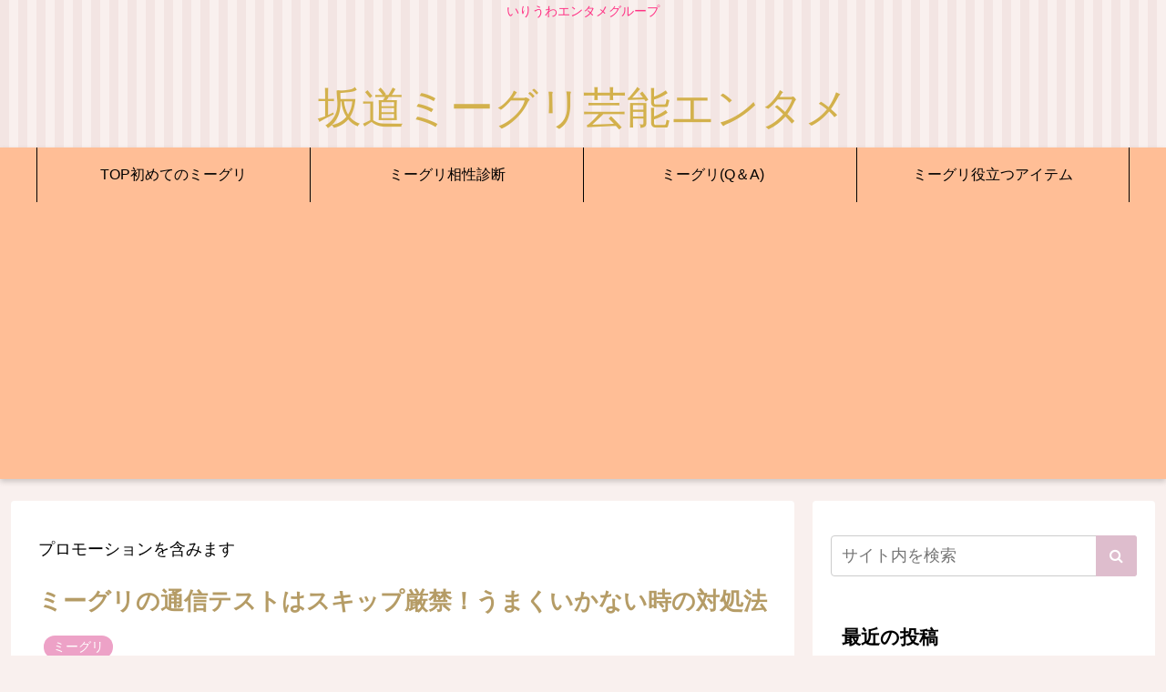

--- FILE ---
content_type: text/html; charset=utf-8
request_url: https://www.google.com/recaptcha/api2/aframe
body_size: 248
content:
<!DOCTYPE HTML><html><head><meta http-equiv="content-type" content="text/html; charset=UTF-8"></head><body><script nonce="DC01byqrDGidyZdJTI_q4g">/** Anti-fraud and anti-abuse applications only. See google.com/recaptcha */ try{var clients={'sodar':'https://pagead2.googlesyndication.com/pagead/sodar?'};window.addEventListener("message",function(a){try{if(a.source===window.parent){var b=JSON.parse(a.data);var c=clients[b['id']];if(c){var d=document.createElement('img');d.src=c+b['params']+'&rc='+(localStorage.getItem("rc::a")?sessionStorage.getItem("rc::b"):"");window.document.body.appendChild(d);sessionStorage.setItem("rc::e",parseInt(sessionStorage.getItem("rc::e")||0)+1);localStorage.setItem("rc::h",'1770037552725');}}}catch(b){}});window.parent.postMessage("_grecaptcha_ready", "*");}catch(b){}</script></body></html>